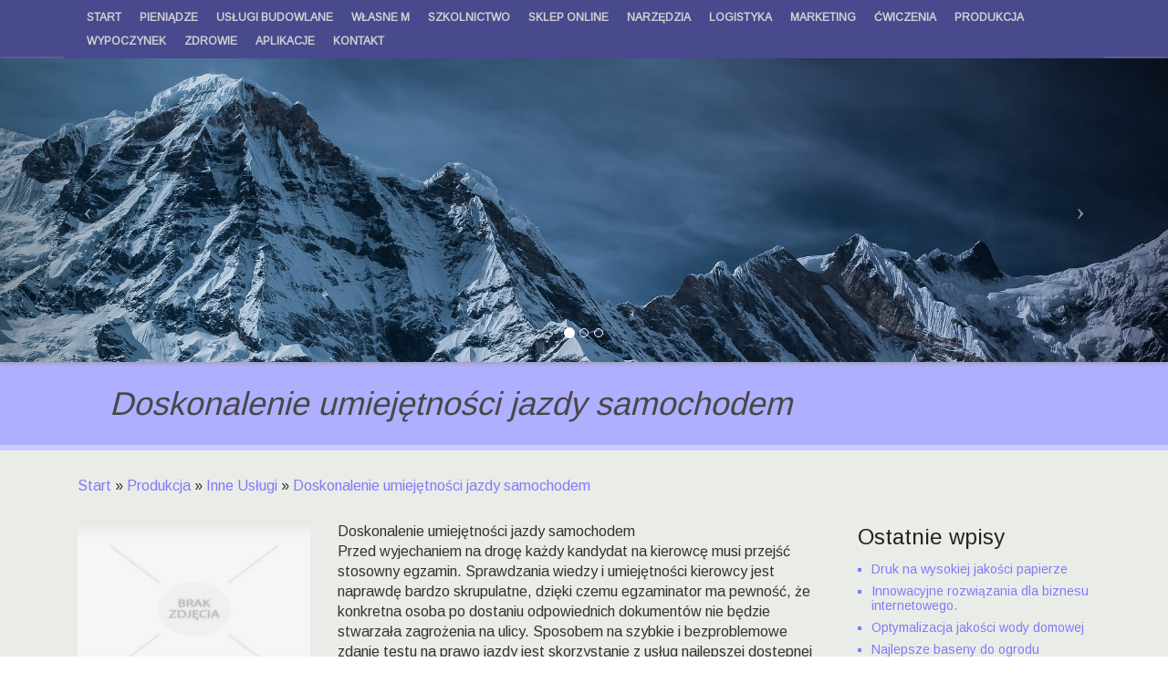

--- FILE ---
content_type: text/html; charset=utf8
request_url: http://www.calmhatchery.pl/10-produkcja/70-inne-uslugi/221622-doskonalenie-umiejetnosci-jazdy-samochodem
body_size: 7241
content:
<!DOCTYPE HTML>
<html>
  <head>
    <meta name="google-site-verification" content="">
    <title>Doskonalenie umiejętności jazdy samochodem - calm hatchery</title>
    <meta charset="utf-8">
    <base href="http://www.calmhatchery.pl">
    <link rel="stylesheet" type="text/css" href="css/bootstrap.min.css" media="all">
    <link href='http://fonts.googleapis.com/css?family=Arimo&subset=latin,latin-ext' rel='stylesheet' type='text/css'>
    <link rel="stylesheet" type="text/css" href="css/style.css" media="all">
</head>
<body>
    <div id="topPage">
        <div class="container">
            <div class="row">
                <div class="col-xs-12 col-ms-12 col-sm-12 col-md-12 col-lg-12" id="webMenu">
                    <nav class="navbar navbar-default" role="navigation">
                        <div class="navbar-header">
                            <button type="button" class="navbar-toggle collapsed" data-toggle="collapse" data-target="#bs-example-navbar-collapse-2">
                                <span class="sr-only">Nawigacja</span>
                                <span class="icon-bar"></span>
                                <span class="icon-bar"></span>
                                <span class="icon-bar"></span>
                            </button>
                        </div>
                        <div class="collapse navbar-collapse" id="bs-example-navbar-collapse-2">
                            <ul class="nav navbar-nav">
                                <li class="firstItem"><a href="/"><span>Start</span></a></li><li class="dropdown item1"><a href="/1-pieniadze" title="Pieniądze"><span>Pieniądze</span></a><ul><li><a href="/1-pieniadze/1-biura-rachunkowe" title="Biura Rachunkowe"><span>Biura Rachunkowe</span></a></li><li><a href="/1-pieniadze/2-doradztwo" title="Doradztwo"><span>Doradztwo</span></a></li><li><a href="/1-pieniadze/3-drukarnie" title="Drukarnie"><span>Drukarnie</span></a></li><li><a href="/1-pieniadze/4-handel" title="Handel"><span>Handel</span></a></li><li><a href="/1-pieniadze/5-hurtownie" title="Hurtownie"><span>Hurtownie</span></a></li><li><a href="/1-pieniadze/6-kredyty-leasing" title="Kredyty, Leasing"><span>Kredyty, Leasing</span></a></li><li><a href="/1-pieniadze/7-oferty-pracy" title="Oferty Pracy"><span>Oferty Pracy</span></a></li><li><a href="/1-pieniadze/8-ubezpieczenia" title="Ubezpieczenia"><span>Ubezpieczenia</span></a></li><li><a href="/1-pieniadze/9-windykacja" title="Windykacja"><span>Windykacja</span></a></li><li><a href="/1-pieniadze/10-ekologia" title="Ekologia"><span>Ekologia</span></a></li><li><a href="/1-pieniadze/72-banki-przelewy-waluty-kantory" title="Banki, Przelewy, Waluty, Kantory"><span>Banki, Przelewy, Waluty, Kantory</span></a></li></ul></li><li class="dropdown item2"><a href="/2-uslugi-budowlane" title="Usługi Budowlane"><span>Usługi Budowlane</span></a><ul><li><a href="/2-uslugi-budowlane/11-projektowanie" title="Projektowanie"><span>Projektowanie</span></a></li><li><a href="/2-uslugi-budowlane/12-remonty-elektryk-hydraulik" title="Remonty, Elektryk, Hydraulik"><span>Remonty, Elektryk, Hydraulik</span></a></li><li><a href="/2-uslugi-budowlane/13-materialy-budowlane" title="Materiały Budowlane"><span>Materiały Budowlane</span></a></li></ul></li><li class="dropdown item3"><a href="/3-wlasne-m" title="Własne M"><span>Własne M</span></a><ul><li><a href="/3-wlasne-m/14-drzwi-i-okna" title="Drzwi i Okna"><span>Drzwi i Okna</span></a></li><li><a href="/3-wlasne-m/15-klimatyzacja-i-wentylacja" title="Klimatyzacja i Wentylacja"><span>Klimatyzacja i Wentylacja</span></a></li><li><a href="/3-wlasne-m/16-nieruchomosci-dzialki" title="Nieruchomości, Działki"><span>Nieruchomości, Działki</span></a></li><li><a href="/3-wlasne-m/17-domy-mieszkania" title="Domy, Mieszkania"><span>Domy, Mieszkania</span></a></li></ul></li><li class="dropdown item4"><a href="/4-szkolnictwo" title="Szkolnictwo"><span>Szkolnictwo</span></a><ul><li><a href="/4-szkolnictwo/18-placowki-edukacyjne" title="Placówki Edukacyjne"><span>Placówki Edukacyjne</span></a></li><li><a href="/4-szkolnictwo/19-kursy-jezykowe" title="Kursy Językowe"><span>Kursy Językowe</span></a></li><li><a href="/4-szkolnictwo/20-konferencje-sale-szkoleniowe" title="Konferencje, Sale Szkoleniowe"><span>Konferencje, Sale Szkoleniowe</span></a></li><li><a href="/4-szkolnictwo/21-kursy-i-szkolenia" title="Kursy i Szkolenia"><span>Kursy i Szkolenia</span></a></li><li><a href="/4-szkolnictwo/22-tlumaczenia" title="Tłumaczenia"><span>Tłumaczenia</span></a></li></ul></li><li class="dropdown item5"><a href="/5-sklep-online" title="Sklep Online"><span>Sklep Online</span></a><ul><li><a href="/5-sklep-online/24-bizuteria" title="Biżuteria"><span>Biżuteria</span></a></li><li><a href="/5-sklep-online/25-dla-dzieci" title="Dla Dzieci"><span>Dla Dzieci</span></a></li><li><a href="/5-sklep-online/26-meble" title="Meble"><span>Meble</span></a></li><li><a href="/5-sklep-online/27-wyposazenie-wnetrz" title="Wyposażenie Wnętrz"><span>Wyposażenie Wnętrz</span></a></li><li><a href="/5-sklep-online/28-wyposazenie-lazienki" title="Wyposażenie Łazienki"><span>Wyposażenie Łazienki</span></a></li><li><a href="/5-sklep-online/29-odziez" title="Odzież"><span>Odzież</span></a></li><li><a href="/5-sklep-online/30-sport" title="Sport"><span>Sport</span></a></li><li><a href="/5-sklep-online/31-elektronika-rtv-agd" title="Elektronika, RTV, AGD"><span>Elektronika, RTV, AGD</span></a></li><li><a href="/5-sklep-online/32-art-dla-zwierzat" title="Art. Dla Zwierząt"><span>Art. Dla Zwierząt</span></a></li><li><a href="/5-sklep-online/33-ogrod-rosliny" title="Ogród, Rośliny"><span>Ogród, Rośliny</span></a></li><li><a href="/5-sklep-online/34-chemia" title="Chemia"><span>Chemia</span></a></li><li><a href="/5-sklep-online/35-art-spozywcze" title="Art. Spożywcze"><span>Art. Spożywcze</span></a></li><li><a href="/5-sklep-online/36-materialy-eksploatacyjne" title="Materiały Eksploatacyjne"><span>Materiały Eksploatacyjne</span></a></li><li><a href="/5-sklep-online/71-inne-sklepy" title="Inne Sklepy"><span>Inne Sklepy</span></a></li></ul></li><li class="dropdown item6"><a href="/6-narzedzia" title="Narzędzia"><span>Narzędzia</span></a><ul><li><a href="/6-narzedzia/37-maszyny" title="Maszyny"><span>Maszyny</span></a></li><li><a href="/6-narzedzia/38-narzedzia" title="Narzędzia"><span>Narzędzia</span></a></li><li><a href="/6-narzedzia/39-przemysl-metalowy" title="Przemysł Metalowy"><span>Przemysł Metalowy</span></a></li></ul></li><li class="dropdown item7"><a href="/7-logistyka" title="Logistyka"><span>Logistyka</span></a><ul><li><a href="/7-logistyka/40-transport" title="Transport"><span>Transport</span></a></li><li><a href="/7-logistyka/41-czesci-samochodowe" title="Części Samochodowe"><span>Części Samochodowe</span></a></li><li><a href="/7-logistyka/42-wynajem" title="Wynajem"><span>Wynajem</span></a></li><li><a href="/7-logistyka/43-uslugi-motoryzacyjne" title="Usługi Motoryzacyjne"><span>Usługi Motoryzacyjne</span></a></li><li><a href="/7-logistyka/44-salony-komisy" title="Salony, Komisy"><span>Salony, Komisy</span></a></li></ul></li><li class="dropdown item8"><a href="/8-marketing" title="Marketing"><span>Marketing</span></a><ul><li><a href="/8-marketing/45-agencje-reklamowe" title="Agencje Reklamowe"><span>Agencje Reklamowe</span></a></li><li><a href="/8-marketing/46-materialy-reklamowe" title="Materiały Reklamowe"><span>Materiały Reklamowe</span></a></li><li><a href="/8-marketing/47-inne-agencje" title="Inne Agencje"><span>Inne Agencje</span></a></li></ul></li><li class="dropdown item9"><a href="/9-cwiczenia" title="Ćwiczenia"><span>Ćwiczenia</span></a><ul><li><a href="/9-cwiczenia/48-imprezy-integracyjne" title="Imprezy Integracyjne"><span>Imprezy Integracyjne</span></a></li><li><a href="/9-cwiczenia/49-hobby" title="Hobby"><span>Hobby</span></a></li><li><a href="/9-cwiczenia/50-zajecia-sportowe-i-rekreacyjne" title="Zajęcia Sportowe i Rekreacyjne"><span>Zajęcia Sportowe i Rekreacyjne</span></a></li></ul></li><li class="dropdown item10"><a href="/10-produkcja" title="Produkcja"><span>Produkcja</span></a><ul><li><a href="/10-produkcja/51-informatyczne" title="Informatyczne"><span>Informatyczne</span></a></li><li><a href="/10-produkcja/52-restauracje-catering" title="Restauracje, Catering"><span>Restauracje, Catering</span></a></li><li><a href="/10-produkcja/53-fotografia" title="Fotografia"><span>Fotografia</span></a></li><li><a href="/10-produkcja/54-adwokaci-porady-prawne" title="Adwokaci, Porady Prawne"><span>Adwokaci, Porady Prawne</span></a></li><li><a href="/10-produkcja/55-slub-i-wesele" title="Ślub i Wesele"><span>Ślub i Wesele</span></a></li><li><a href="/10-produkcja/56-weterynaryjne-hodowla-zwierzat" title="Weterynaryjne, Hodowla Zwierząt"><span>Weterynaryjne, Hodowla Zwierząt</span></a></li><li><a href="/10-produkcja/57-sprzatanie-porzadkowanie" title="Sprzątanie, Porządkowanie"><span>Sprzątanie, Porządkowanie</span></a></li><li><a href="/10-produkcja/58-serwis" title="Serwis"><span>Serwis</span></a></li><li><a href="/10-produkcja/59-opieka" title="Opieka"><span>Opieka</span></a></li><li><a href="/10-produkcja/70-inne-uslugi" title="Inne Usługi"><span>Inne Usługi</span></a></li></ul></li><li class="dropdown item11"><a href="/11-wypoczynek" title="Wypoczynek"><span>Wypoczynek</span></a><ul><li><a href="/11-wypoczynek/60-hotele-i-noclegi" title="Hotele i Noclegi"><span>Hotele i Noclegi</span></a></li><li><a href="/11-wypoczynek/61-podroze" title="Podróże"><span>Podróże</span></a></li><li><a href="/11-wypoczynek/62-wypoczynek" title="Wypoczynek"><span>Wypoczynek</span></a></li></ul></li><li class="dropdown item12"><a href="/12-zdrowie" title="Zdrowie"><span>Zdrowie</span></a><ul><li><a href="/12-zdrowie/63-dietetyka-odchudzanie" title="Dietetyka, Odchudzanie"><span>Dietetyka, Odchudzanie</span></a></li><li><a href="/12-zdrowie/64-kosmetyki" title="Kosmetyki"><span>Kosmetyki</span></a></li><li><a href="/12-zdrowie/65-leczenie" title="Leczenie"><span>Leczenie</span></a></li><li><a href="/12-zdrowie/66-salony-kosmetyczne" title="Salony Kosmetyczne"><span>Salony Kosmetyczne</span></a></li><li><a href="/12-zdrowie/67-sprzet-medyczny" title="Sprzęt Medyczny"><span>Sprzęt Medyczny</span></a></li></ul></li><li class="dropdown item13"><a href="/14-aplikacje" title="Aplikacje"><span>Aplikacje</span></a><ul><li><a href="/14-aplikacje/68-oprogramowanie" title="Oprogramowanie"><span>Oprogramowanie</span></a></li><li><a href="/14-aplikacje/69-strony-internetowe" title="Strony Internetowe"><span>Strony Internetowe</span></a></li></ul></li><li><a href="/0-kontakt">Kontakt</a></li>
                            </ul>
                        </div>
                    </nav>
                </div>
            </div>
        </div>
    </div>
    
    <header id="header">
        <div id="carousel-example-generic2" class="carousel slide">
            <ol class="carousel-indicators">
                <li data-target="#carousel-example-generic2" data-slide-to="0" class="active"></li>
                <li data-target="#carousel-example-generic2" data-slide-to="1"></li>
                <li data-target="#carousel-example-generic2" data-slide-to="2"></li>
            </ol>
            <div class="carousel-inner">
                <div class="item active">
                    <img src="images/mountain-690104_1920.jpg" alt="beach 1">
                </div>
                <div class="item">
                    <img src="images/mount-everest-276995_1920.jpg" alt="beach 2">
                </div>
                <div class="item">
                    <img src="images/alps-757731.jpg" alt="beach 3">
                </div>
            </div>
            <a class="left carousel-control" href="#carousel-example-generic2" data-slide="prev">
                <span class="icon-prev"></span>
            </a>
            <a class="right carousel-control" href="#carousel-example-generic2" data-slide="next">
                <span class="icon-next"></span>
            </a>
        </div>
    </header>
    
    <div class="logo" id="pageTitle">
        <div class="container">
            <h1>Doskonalenie umiejętności jazdy samochodem</h1>
        </div>
    </div>
    <div id="contentOuter">
        <div class="container">
            <div class="breadcrumb"><span><a href="/">Start</a> &raquo; <a href="/10-produkcja">Produkcja</a> &raquo; <a href="/10-produkcja/70-inne-uslugi">Inne Usługi</a> &raquo; <a href="/10-produkcja/70-inne-uslugi/221622-doskonalenie-umiejetnosci-jazdy-samochodem">Doskonalenie umiejętności jazdy samochodem</a></span></div>
            <section id="content">
                <div class="col-xs-12 col-ms-9 col-sm-9 col-md-9 col-lg-9 leftColumn">
                    <div class="postContent">
    <div class="row">
        <div class="col-xs-12 col-ms-4 col-sm-4 col-md-4 col-lg-4 image">
            <img class="img-thubnail" src="img_www/none.jpg" alt="brak zdjęcia" />
            <div class="rowHeight20"></div>
        </div>
        <div class="col-xs-12 cols-ms-8 col-sm-8 col-md-8 col-lg-8 text">
            <div class="title">Doskonalenie umiejętności jazdy samochodem</div>
            <div class="artText">
                <p>Przed wyjechaniem na drogę każdy kandydat na kierowcę musi przejść stosowny egzamin. Sprawdzania wiedzy i umiejętności kierowcy jest naprawdę bardzo skrupulatne, dzięki czemu egzaminator ma pewność, że konkretna osoba po dostaniu odpowiednich dokumentów nie będzie stwarzała zagrożenia na ulicy. Sposobem na szybkie i bezproblemowe zdanie testu na prawo jazdy jest skorzystanie z usług najlepszej dostępnej szkoły jazdy. Jeżeli chodzi o firmy tego rodzaju, to zawsze dysponują one nowoczesnymi i niezawodnymi pojazdami. Dzięki temu osoba, która przygotowuje się do egzaminu, może w każdej sytuacji czuć się bezpiecznie. Nauka jazdy (Kraków) nie wiąże się z wielkim wydatkiem środków pieniężnych. Należy zaznaczyć, że za przygotowanie do egzaminu odpowiadają wykwalifikowani instruktorzy, którzy doskonale wiedzą, jak należy przekazać wszystkie praktyczne umiejętności. Stojąca na najwyższym poziomie nauka jazdy (Kraków) sprawia, że osoby korzystające ze szkolenia potrafią poradzić sobie z kierowaniem pojazdu w każdych warunkach.</p>
            </div>
            <div class="info">
                <span>Dodane: 2015-09-14</span>
                <span>Kategoria: Produkcja / Inne Usługi</span>
            </div>
        </div>
    </div>
    <div class="row">
        <div class="rowHeight20"></div>
        <div class="socialIcons">
            <div class="col-xs-12 col-ms-12 col-sm-12 col-md-12 col-lg-12">
                <script>
    (function (d, s, id) {
        var js, fjs = d.getElementsByTagName(s)[0];
        if (d.getElementById(id)) {
            return;
        }
        js = d.createElement(s);
        js.id = id;
        js.src = "//connect.facebook.net/pl_PL/all.js#xfbml=1";
        fjs.parentNode.insertBefore(js, fjs);
    }(document, 'script', 'facebook-jssdk'));
</script>

<a rel="nofollow" href="https://twitter.com/share" class="twitter-share-button" data-count="none" data-via="vedutapl">Tweet</a>
<script type="text/javascript" src="//platform.twitter.com/widgets.js"></script>

<div class="fb-like" data-href="http://www.calmhatchery.pl/10-produkcja/70-inne-uslugi/221622-doskonalenie-umiejetnosci-jazdy-samochodem" data-send="true" data-width="450" data-show-faces="false" data-font="lucida grande"></div>
            </div>
        </div>
    </div>
    <div class="row">
    <div class="rowHeight10"></div>
        <div class="tabPanel">
            <div class="col-xs-12 col-ms-12 col-sm-12 col-md-12 col-lg-12">    
                <ul class="nav nav-tabs" role="tablist">
    <li><a href="#add-comment" role="tab" data-toggle="tab">Dodaj Komentarz</a></li>
    <li><a href="#share-page" role="tab" data-toggle="tab">Poleć stronę</a></li>
    <li><a href="#report" role="tab" data-toggle="tab">Wpis zawiera błędy</a></li>
    <li><a href="#modify" role="tab" data-toggle="tab">Modyfikuj wpis</a></li>
</ul>

<div class="tab-content">
    <div class="rowHeight30"></div>
    
    <div class="tab-pane" id="add-comment">
        <form action="" method="post" role="form">
            <div class="form-group col-xs-12 col-ms-12 col-sm-6 col-md-6 col-lg-6">
                <label for="login1">Imię</label>
                <input name="login" id="login1" class="form-control" pattern="[a-zA-Z0-9]{3,}" required="" type="text">
            </div>
            <div class="rowHeight10"></div>
            <div class="form-group col-xs-12 col-ms-12 col-sm-6 col-md-6 col-lg-6">
                    <label for="email1">E-mail</label>
                    <input name="email" id="email1" class="form-control" pattern="[a-z0-9._%+-]+@[a-z0-9.-]+\.[a-z]{2,4}$" required="" type="email">
            </div>
            <div class="rowHeight10"></div>
            <div class="form-group col-xs-12 col-ms-12 col-sm-6 col-md-6 col-lg-6">
                <label for="message1">Twój komentarz</label>
                <textarea name="message" id="message1" rows="4" class="form-control" required=""></textarea>
            </div>
            <div class="rowHeight10"></div>
            <div class="col-xs-12 col-ms-12 col-sm-12 col-md-12 col-lg-12 btn-group ">
                <input name="submit" value="Wyślij" class="btn btn-default btn-success" type="submit">
                <input value="Wyczyść" type="reset" class="btn btn-default btn-warning">
            </div>
        </form>
        <div class="rowHeight30"></div>
    </div>
    

    
    <div class="tab-pane" id="share-page">
        <form action="" method="post" role="form">
            <div class="form-group">
                <div class="col-xs-12 col-ms-12 col-sm-12 col-md-12 col-lg-12">
                    <label for="www2">Polecana strona</label>
                    <input name="www" id="www2" class="form-control" type="url" value="http://www.calmhatchery.pl/10-produkcja/70-inne-uslugi/221622-doskonalenie-umiejetnosci-jazdy-samochodem">
                </div>
                <div class="rowHeight10"></div>
                <div class="col-xs-12 col-ms-12 col-sm-8 col-md-8 col-lg-8 ">
                    <label for="imie2">Imię</label>
                    <input name="imie" id="imie2" class="form-control" pattern="[a-zA-Z0-9]{3,}" required="" type="text">
                </div>
                <div class="rowHeight10"></div>
                <div class="col-xs-12 col-ms-12 col-sm-8 col-md-8 col-lg-8 ">
                    <label for="email2">E-mail</label>
                    <input name="email" id="email2" class="form-control" pattern="[a-z0-9._%+-]+@[a-z0-9.-]+\.[a-z]{2,4}$" required="" type="email">
                </div>
                <div class="rowHeight10"></div>
                <div class="col-xs-12 col-ms-12 col-sm-12 col-md-12 col-lg-12 ">
                    <input name="submit" class="btn btn-default" value="Poleć stronę" type="submit">
                </div> 
                <div class="rowHeight30"></div>
            </div>
        </form>
    </div>
    


    
    <div class="tab-pane" id="report">
        <form action="" method="post" role="form">
            <div class="form-group">
                <div class="formTitle">Określ problem</div>
                <div class="rowHeight20"></div>
                <div class="col-xs-12 col-ms-12 col-sm-12 col-md-12 col-lg-12">
                    <label for="www3">Zgłaszana strona</label>
                    <input name="www" id="www3" class="form-control" type="url" value="http://www.calmhatchery.pl/10-produkcja/70-inne-uslugi/221622-doskonalenie-umiejetnosci-jazdy-samochodem">
                </div>
                <div class="rowHeight10"></div>
                <div class="col-xs-12 col-ms-12 col-sm-12 col-md-12 col-lg-12 radio"> 
                    <label for="work"><input type="radio" id="work" name="type" value="1" checked="checked">Strona nie działa</label><br>
                    <label for="redirect"><input type="radio" id="redirect" name="type" value="2">Domane jest przekierowana</label><br>
                    <label for="server"><input type="radio" id="server" name="type" value="3">Serwer nie odpowiada</label><br>
                    <label for="error"><input type="radio" id="error" name="type" value="4">Błąd 404</label><br>
                    <label for="none"><input type="radio" id="none" name="type" value="5">Na docelowej stronie są inne dane</label><br>
                    <label for="other"><input type="radio" id="other" name="type" value="0">Inny ...</label>
                </div> 
                <div class="rowHeight30"></div>
                <div class="col-xs-12 col-ms-12 col-sm-6 col-md-6 col-lg-6 ">
                    <label for="imie3">Imię</label>
                    <input name="imie" id="imie3" class="form-control" placeholder="Imię" pattern="[a-zA-Z0-9]{3,}" required="" type="text">
                </div> 
                <div class="rowHeight10"></div>
                <div class="col-xs-12 col-ms-12 col-sm-6 col-md-6 col-lg-6 ">
                    <label for="email3">E-mail</label>
                    <input name="email" id="email3" class="form-control" placeholder="E-Mail" pattern="[a-z0-9._%+-]+@[a-z0-9.-]+\.[a-z]{2,4}$" required="" type="email">
                </div>
                <div class="rowHeight10"></div>
                <div class="col-xs-12 col-ms-12 col-sm-12 col-md-12 col-lg-12 ">
                    <input name="submit" class="btn btn-default" value="Wyślij Zgłoszenie" type="submit">
                </div> 
            </div>
            <div class="rowHeight30"></div>
        </form>
    </div>
    


    
    <div class="tab-pane" id="modify">
        <form action="" method="post" role="form"> 
            <div class="form-group">
                <div class="col-xs-12 col-ms-12 col-sm-2 col-md-2 col-lg-2 ">
                    <label for="login4">Login</label>
                </div>
                <div class="col-xs-12 col-ms-12 col-sm-10 col-md-10 col-lg-10 ">
                    <input name="login" id="login4" class="form-control" placeholder="Login" pattern="[a-zA-Z0-9]{3,}" required="" type="text">
                </div>
                <div class="rowHeight10"></div>
                <div class="col-xs-12 col-ms-12 col-sm-2 col-md-2 col-lg-2 ">
                    <label for="haslo4">Hasło</label>
                </div>
                <div class="col-xs-12 col-ms-12 col-sm-10 col-md-10 col-lg-10 ">
                    <input name="haslo" id="haslo4" class="form-control" placeholder="Hasło" pattern="[a-zA-Z0-9]{3,}" required="" type="password">
                </div>
                <div class="rowHeight10"></div>
                <div class="col-xs-12 col-ms-12 col-sm-10 col-md-10 col-lg-10 col-sm-offset-2 col-md-offset-2 col-lg-offset-2">
                    <input name="submit" class="btn btn-default" value="Zaloguj" type="submit">
                </div>  
                <div class="rowHeight30"></div>
            </div>
        </form>
    </div>
    
</div>
            </div>
        </div>
        <div class="rowHeight20"></div>
    </div>
    
    
        <div class="similarPost">
            <div class="row">
                <div class="col-xs-12 col-ms-12 col-sm-12 col-md-12 col-lg-12">
                    <h2>Przeczytaj też:</h2>
                    <div class="rowHeight20"></div>
                    <div class="row article"><div class="col-xs-8 col-ms-9 col-sm-10 col-md-10 col-lg-10"><h5><a href="/10-produkcja/55-slub-i-wesele/221072-stojaca-na-wysokim-poziomie-uroczystosc-weselna">Stojąca na wysokim poziomie uroczystość weselna</a></h5> <p>Zabawa weselna powinna być huczna i dobrze zapamięta przez jej uczestników. Żeby z całej uroczystości wszyscy goście byli zadowoleni, konieczne jest zatroszczenie się o możliwie jak najlepsze wyżywienie. Zazwyc...</p><div class="clr"></div></div><div class="col-xs-4 col-ms-3 col-sm-2 col-md-2 col-lg-2 thumb"><img class="img-thumb" src="/img_www/.jpg" alt="Stojąca na wysokim poziomie uroczystość weselna" /></div></div><div class="row article"><div class="col-xs-8 col-ms-9 col-sm-10 col-md-10 col-lg-10"><h5><a href="/10-produkcja/52-restauracje-catering/693578-meble-eventowe-na-wynajem-w-zaufanej-firmie-cateringowej">Meble eventowe na wynajem w zaufanej firmie cateringowej</a></h5> <p>Stereo Catering to również dobrze prosperująca i dynamicznie rozszerzająca swoją działalność wypożyczalnia stołów i krzeseł, doradzająca osobom prywatnym czy klientom biznesowym przy wyborze wyposażenia na ...</p><div class="clr"></div></div><div class="col-xs-4 col-ms-3 col-sm-2 col-md-2 col-lg-2 thumb"><img class="img-thumb" src="/img_www/stereocatering_pl.jpg" alt="Meble eventowe na wynajem w zaufanej firmie cateringowej" /></div></div><div class="row article"><div class="col-xs-8 col-ms-9 col-sm-10 col-md-10 col-lg-10"><h5><a href="/10-produkcja/57-sprzatanie-porzadkowanie/707726-solidne-uslugi-prania">Solidne usługi prania</a></h5> <p>Nasza pralnia na Mokotowie i Ursynowie oferuje bardzo szeroki pakiet usług dla szerokiego grona klientów. Oferta pralnia obejmuje magiel, pranie wodne, czyszczenie chemiczne, pranie sukien ślubnych, skór, kożuchów ...</p><div class="clr"></div></div><div class="col-xs-4 col-ms-3 col-sm-2 col-md-2 col-lg-2 thumb"><img class="img-thumb" src="/img_www/.jpg" alt="Solidne usługi prania" /></div></div><div class="row article"><div class="col-xs-8 col-ms-9 col-sm-10 col-md-10 col-lg-10"><h5><a href="/10-produkcja/70-inne-uslugi/531295-reklama-jest-dzwignia-handlu-ale-tylko-taka-efektywna-">Reklama jest dźwignią handlu, ale tylko taka efektywna!</a></h5> <p>O tym, że reklama jest niezwykle ważna w całym procesie pozyskiwania nowego klienta nie trzeba chyba nikogo szczególnie mocno przekonywać. Wystarczy, że spojrzymy na fakt tego, jak obecnie jesteśmy bombardowani na...</p><div class="clr"></div></div><div class="col-xs-4 col-ms-3 col-sm-2 col-md-2 col-lg-2 thumb"><img class="img-thumb" src="/img_www/.jpg" alt="Reklama jest dźwignią handlu, ale tylko taka efektywna!" /></div></div><div class="row article"><div class="col-xs-8 col-ms-9 col-sm-10 col-md-10 col-lg-10"><h5><a href="/10-produkcja/51-informatyczne/404706-skuteczna-kampania-w-e-commerce-zalezy-od-daty">Skuteczna kampania w e-commerce zależy od daty</a></h5> <p>Kampania marketingowa w Internecie nie może być prowadzona bez nakreślenia jej szczegółowego planu. Kreując ją, musisz wiedzieć co, do kogo, kiedy i w jaki sposób skierować. Jeśli zorientujesz się, które wa�...</p><div class="clr"></div></div><div class="col-xs-4 col-ms-3 col-sm-2 col-md-2 col-lg-2 thumb"><img class="img-thumb" src="/img_www/.jpg" alt="Skuteczna kampania w e-commerce zależy od daty" /></div></div>
                </div>
            </div>
        </div>
    
</div>


                </div>
                
                    <div class="col-xs-12 col-ms-3 col-sm-3 col-md-3 col-lg-3 rightColumn">
                        <div class="lastTitle">Ostatnie wpisy</div>
                        <ul><li><a href="/10-produkcja/70-inne-uslugi/940780-druk-na-wysokiej-jakosci-papierze" title="Druk na wysokiej jakości papierze">Druk na wysokiej jakości papierze</a></li><li><a href="/6-narzedzia/39-przemysl-metalowy/939783-innowacyjne-rozwiazania-dla-biznesu-internetowego-" title="Innowacyjne rozwiązania dla biznesu internetowego.">Innowacyjne rozwiązania dla biznesu internetowego.</a></li><li><a href="/6-narzedzia/37-maszyny/939749-optymalizacja-jakosci-wody-domowej" title="Optymalizacja jakości wody domowej">Optymalizacja jakości wody domowej</a></li><li><a href="/5-sklep-online/71-inne-sklepy/939374-najlepsze-baseny-do-ogrodu" title="Najlepsze baseny do ogrodu">Najlepsze baseny do ogrodu</a></li><li><a href="/5-sklep-online/71-inne-sklepy/939464-odpowiedniki-popularnych-perfum" title="Odpowiedniki popularnych perfum">Odpowiedniki popularnych perfum</a></li><li><a href="/4-szkolnictwo/18-placowki-edukacyjne/937642-kursy-masazu-i-technik-relax" title="Kursy Masażu i Technik Relax">Kursy Masażu i Technik Relax</a></li></ul>
                        <div class="rowHeight30"></div>
                        <div class="randomName">Losowe artykuły</div>
                        <ul><li><a href="/10-produkcja/70-inne-uslugi/286021-trwale-i-wydajne-roznej-mocy-kotly-na-pellet" title="Trwałe i wydajne różnej mocy kotły na pellet">Trwałe i wydajne różnej mocy kotły na pellet</a></li><li><a href="/10-produkcja/70-inne-uslugi/525944-gilotyny-prosciarki-i-gietarki-do-drutu" title="Gilotyny, prościarki i giętarki do drutu">Gilotyny, prościarki i giętarki do drutu</a></li><li><a href="/10-produkcja/55-slub-i-wesele/220889-dj-na-wesele-gdynia-sprawi-ze-ten-dzien-bedzie-niezapomniany-" title="DJ na wesele Gdynia sprawi, że ten dzień będzie niezapomniany.">DJ na wesele Gdynia sprawi, że ten dzień będzie niezapomniany.</a></li><li><a href="/10-produkcja/70-inne-uslugi/940780-druk-na-wysokiej-jakosci-papierze" title="Druk na wysokiej jakości papierze">Druk na wysokiej jakości papierze</a></li><li><a href="/10-produkcja/52-restauracje-catering/601103-gdzie-wynajac-dobra-sale-bankietowa-" title="Gdzie wynająć dobrą salę bankietową?">Gdzie wynająć dobrą salę bankietową?</a></li><li><a href="/10-produkcja/70-inne-uslugi/784016-nowoczesne-meble-do-kuchni-" title="Nowoczesne meble do kuchni.">Nowoczesne meble do kuchni.</a></li></ul>
                        <div class="rowHeight30"></div>
                    </div>
                
            </section>
        </div>
    </div>
    
    <footer id="bottomOuter">
        <div class="container">
            <div id="footer" class="text-center">www.calmhatchery.pl</div>
        </div>
    </footer>
    
    <script type="text/javascript" src="js/jquery-2.1.3.min.js"></script>       
    <script type="text/javascript" src="js/bootstrap.min.js"></script>
</body>
</html>


--- FILE ---
content_type: text/css
request_url: http://www.calmhatchery.pl/css/style.css
body_size: 1260
content:
html * {margin:0; padding:0;}
html,body { background-color: transparent; font-size: 100%; min-width: 240px;}
body {color:#333; font-family: 'Arimo', sans-serif;}

a {color:#7d7df9;}
a:hover {color:#999; text-decoration: none;}
img {width: 100%;}

.clr {clear: both;}
.float-right {float:right;}
.uppercase {text-transform: uppercase;}

.rowHeight10 {height: 10px; clear: both;}
.rowHeight20 {height: 20px; clear: both;}
.rowHeight30 {height: 30px; clear: both;}
.rowHeight40 {height: 40px; clear: both;}
.rowHeight50 {height: 50px; clear: both;}

#header {box-shadow: 0 1px 5px #999; position: relative; z-index: 10;}

#topPage {background-color:#49498e;}

#pageTitle {background: #afafff none repeat scroll 0 0; box-shadow: 0 1px 3px #999; border-bottom:6px solid #ccccff;}
#pageTitle h1 {color:#484848; font-style:italic;   padding:26px 50px; z-index: 10; font-size:36px;}

#webMenu {float:right; position: relative; z-index: 100;}
#webMenu .navbar-default {background:#49498e; border-radius: 0; -moz-border-radius: 0; -webkit-border-radius: 0; border:none; text-transform: uppercase; margin:0;}
#webMenu .navbar-nav {font-size:12px; font-weight: 600; padding: 6px 0;}
#webMenu .navbar-nav > li {padding: 0 10px;}
#webMenu .navbar-nav > li a {color:#d0d1d2; padding:3px 0;}
#webMenu .navbar-nav li ul {display: none; background: #afafff; z-index: 10; position: absolute; list-style-type: none; padding: 0; box-shadow: 0px 1px 3px #999;}
#webMenu .navbar-nav li ul li {float:none; padding: 0; border-top:1px solid #929292;}
#webMenu .navbar-nav li ul li:first-child {border-top:none;}
#webMenu .navbar-nav li ul li a {display: block; padding: 7px 15px; color:#3b3b3b; white-space: nowrap;}
#webMenu .navbar-nav > li:hover ul {display: block;}
#webMenu .navbar-nav > li a:hover {color:#fff; text-decoration: none;}
#webMenu .navbar-nav li ul li a:hover {background: #ccccff; color:#3b3b3b; text-decoration: none;}

#contentOuter {background: #eaece8;}
#contentOuter .breadcrumb {background-color:transparent; margin-top: 20px;}
#contentOuter .listPost {margin:0 0 30px 0;}
#contentOuter .listPost .image { padding:0 15px; }
#contentOuter .listPost .image .inner {max-height: 188px; overflow: hidden;}
#contentOuter .listPost .textContent {border-left:1px solid #b6b6b6; padding: 0 30px 0 20px;}
#contentOuter .listPost .textContent .title {margin:0 0 10px 0;}
#contentOuter .listPost .textContent .title h2 {font-size:24px;}
#contentOuter .listPost .textContent .info {color:#999; font-size:12px; margin: 10px 0;}
#contentOuter .listPost .textContent .info span {margin:0 10px 0 0;}

#contentOuter .postContent .title h2 {font-size:24px; color:#7d7df9;}
#contentOuter .postContent .info {color:#999; font-size:12px; margin: 10px 0;}
#contentOuter .postContent .info span {margin:0 10px 0 0;}
#contentOuter .postContent .artText h2 {font-size:120%; margin:12px 0;}

#contentOuter .rightColumn .lastTitle {color:#242424; font-size:24px; margin:0 0 10px 0;}
#contentOuter .rightColumn .randomName {color:#242424; font-size:24px; margin:0 0 10px 0;}
#contentOuter .rightColumn ul {list-style-type:square; font-size:14px; line-height: 16px; color:#7d7df9; padding: 0 0 0 15px;}
#contentOuter .rightColumn ul li {margin:0 0 8px 0;}
#contentOuter .rightColumn ul li:hover {color:#999;}


#contentOuter .similarPost .article {margin-bottom:30px;}
#contentOuter .similarPost h5 {font-size:16px; font-weight: 600;}

#bottomOuter {padding: 20px 0; background:#49498e; color:#c5c5c5;}

.col-lg-1:nth-child(12n+1),
.col-lg-2:nth-child(6n+1),
.col-lg-3:nth-child(4n+1),
.col-lg-4:nth-child(3n+1),
.col-lg-6:nth-child(2n+1),
.col-md-1:nth-child(12n+1),
.col-md-2:nth-child(6n+1),
.col-md-3:nth-child(4n+1),
.col-md-4:nth-child(3n+1),
.col-md-6:nth-child(2n+1) {
    clear: both;
}

.col-sm-1:nth-child(12n+1),
.col-sm-2:nth-child(6n+1),
.col-sm-3:nth-child(4n+1),
.col-sm-4:nth-child(3n+1),
.col-sm-6:nth-child(2n+1) {
    clear: left;
}


@media (max-width : 769px) {
    #webMenu ul.navbar-nav {max-height: 800px; overflow: auto; text-align: left; display: block;}
    #webMenu ul.navbar-nav > li {display: block;}
    #webMenu ul.navbar-nav li ul {display: block; position: static; padding:0 0 0 20px;}
    #contentOuter .contact label {display: block; text-align:left;}
}


  
